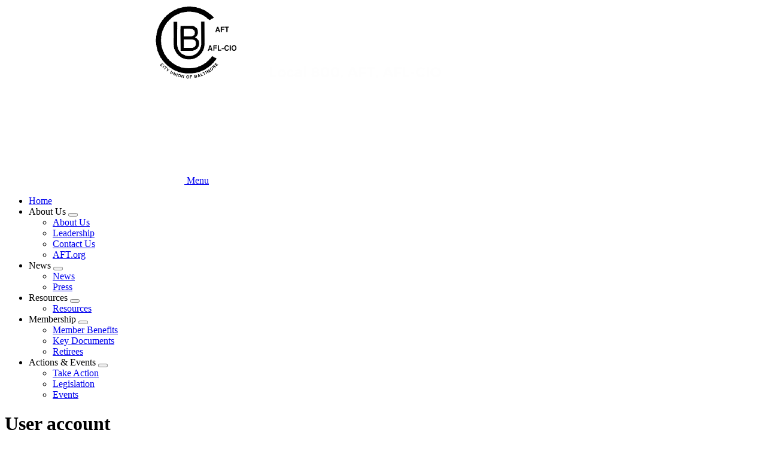

--- FILE ---
content_type: text/html; charset=UTF-8
request_url: https://cub.md.aft.org/user/password?destination=node/87206
body_size: 6531
content:




<!DOCTYPE html>
<html lang="en" dir="ltr" prefix="og: https://ogp.me/ns#">
  <head>
    <meta charset="utf-8" />
<link rel="canonical" href="https://cub.md.aft.org/user/password" />
<meta name="Generator" content="Drupal 10 (https://www.drupal.org)" />
<meta name="MobileOptimized" content="width" />
<meta name="HandheldFriendly" content="true" />
<meta name="viewport" content="width=device-width, initial-scale=1.0" />
<script async src="https://www.googletagmanager.com/gtag/js?id=G-6MCS5N0PTB"></script>
<script>window.dataLayer = window.dataLayer || [];
function gtag(){dataLayer.push(arguments);}
gtag('js', new Date());
gtag('config', 'UA-8061583-1');
gtag('config', 'G-6MCS5N0PTB');
</script>
<link rel="icon" href="/themes/custom/aftstateweb/favicon.ico" type="image/vnd.microsoft.icon" />

    <title>User account | City Union of Baltimore Local 800</title>
    <link rel="stylesheet" media="all" href="/core/themes/stable9/css/system/components/align.module.css?t8ggwf" />
<link rel="stylesheet" media="all" href="/core/themes/stable9/css/system/components/fieldgroup.module.css?t8ggwf" />
<link rel="stylesheet" media="all" href="/core/themes/stable9/css/system/components/container-inline.module.css?t8ggwf" />
<link rel="stylesheet" media="all" href="/core/themes/stable9/css/system/components/clearfix.module.css?t8ggwf" />
<link rel="stylesheet" media="all" href="/core/themes/stable9/css/system/components/details.module.css?t8ggwf" />
<link rel="stylesheet" media="all" href="/core/themes/stable9/css/system/components/hidden.module.css?t8ggwf" />
<link rel="stylesheet" media="all" href="/core/themes/stable9/css/system/components/item-list.module.css?t8ggwf" />
<link rel="stylesheet" media="all" href="/core/themes/stable9/css/system/components/js.module.css?t8ggwf" />
<link rel="stylesheet" media="all" href="/core/themes/stable9/css/system/components/nowrap.module.css?t8ggwf" />
<link rel="stylesheet" media="all" href="/core/themes/stable9/css/system/components/position-container.module.css?t8ggwf" />
<link rel="stylesheet" media="all" href="/core/themes/stable9/css/system/components/reset-appearance.module.css?t8ggwf" />
<link rel="stylesheet" media="all" href="/core/themes/stable9/css/system/components/resize.module.css?t8ggwf" />
<link rel="stylesheet" media="all" href="/core/themes/stable9/css/system/components/system-status-counter.css?t8ggwf" />
<link rel="stylesheet" media="all" href="/core/themes/stable9/css/system/components/system-status-report-counters.css?t8ggwf" />
<link rel="stylesheet" media="all" href="/core/themes/stable9/css/system/components/system-status-report-general-info.css?t8ggwf" />
<link rel="stylesheet" media="all" href="/core/themes/stable9/css/system/components/tablesort.module.css?t8ggwf" />
<link rel="stylesheet" media="all" href="/core/themes/stable9/css/filter/filter.caption.css?t8ggwf" />
<link rel="stylesheet" media="all" href="/core/themes/stable9/css/media/filter.caption.css?t8ggwf" />
<link rel="stylesheet" media="all" href="/core/themes/stable9/css/views/views.module.css?t8ggwf" />
<link rel="stylesheet" media="all" href="/themes/custom/aftstateweb/dist/css/style.css?t8ggwf" />

    
    
  </head>
  <body data-theme="steel-blue-theme" class="path-user">
        <a href="#main-content" class="visually-hidden focusable">
      Skip to main content
    </a>
    
      <div class="dialog-off-canvas-main-canvas" data-off-canvas-main-canvas>
    


    
<div  class="layout-container">
            


<header  class="header">
    <div  class="header__banner">
                        
<a
   class="logo-link"
    href="/"
>
      

  
<img
   class="logo__image"
      src="/sites/default/files/banners/md_cub_new.png"
      alt="Banner"
    />
  </a>
                  </div>
    <div  class="header__primary">
      <div  class="header__menu">
          
  

<h2  id="block-mainnavigation" class="h2">
      
  </h2>


  

<nav>
  <a href="#" id="toggle-expand" class="toggle-expand">
    <span class="toggle-expand__open">
      


<svg  class="toggle-expand__icon"

  
  
  >
      <use xlink:href="/themes/custom/aftstateweb/dist/icons.svg#menu"></use>
</svg>
      <span class="toggle-expand__text">Menu</span>
    </span>
  </a>
  <div id="main-nav" class="main-nav">
    


    
                          
    
<ul  class="main-menu">
        
<li  class="main-menu__item">
                <a href="/" title="" class="main-menu__link" data-drupal-link-system-path="&lt;front&gt;">Home</a>
          </li>
      
<li  class="main-menu__item main-menu__item--with-sub">
                <span title="" class="main-menu__link main-menu__link--with-sub">About Us</span>
                      <button class="expand-sub" tabindex="0"><span class="visually-hidden">Expand menu</span></button>
                
                                    
    
<ul  class="main-menu main-menu--sub main-menu--sub-1">
        
<li  class="main-menu__item main-menu__item--sub main-menu__item--sub-1">
                <a href="/about-us" title="" class="main-menu__link main-menu__link--sub main-menu__link--sub-1" data-drupal-link-system-path="taxonomy/term/11">About Us</a>
          </li>
      
<li  class="main-menu__item main-menu__item--sub main-menu__item--sub-1">
                <a href="/leadership" title="" class="main-menu__link main-menu__link--sub main-menu__link--sub-1" data-drupal-link-system-path="taxonomy/term/12">Leadership</a>
          </li>
      
<li  class="main-menu__item main-menu__item--sub main-menu__item--sub-1">
                <a href="/contact-us" title="" class="main-menu__link main-menu__link--sub main-menu__link--sub-1" data-drupal-link-system-path="taxonomy/term/10074">Contact Us</a>
          </li>
      
<li  class="main-menu__item main-menu__item--sub main-menu__item--sub-1">
                <a href="http://aft.org" title="" class="main-menu__link main-menu__link--sub main-menu__link--sub-1">AFT.org</a>
          </li>
  </ul>
  
      </li>
      
<li  class="main-menu__item main-menu__item--with-sub">
                <span title="" class="main-menu__link main-menu__link--with-sub">News</span>
                      <button class="expand-sub" tabindex="0"><span class="visually-hidden">Expand menu</span></button>
                
                                    
    
<ul  class="main-menu main-menu--sub main-menu--sub-1">
        
<li  class="main-menu__item main-menu__item--sub main-menu__item--sub-1">
                <a href="/news" title="" class="main-menu__link main-menu__link--sub main-menu__link--sub-1" data-drupal-link-system-path="taxonomy/term/15">News</a>
          </li>
      
<li  class="main-menu__item main-menu__item--sub main-menu__item--sub-1">
                <a href="/press-releases" title="" class="main-menu__link main-menu__link--sub main-menu__link--sub-1" data-drupal-link-system-path="taxonomy/term/16">Press</a>
          </li>
  </ul>
  
      </li>
      
<li  class="main-menu__item main-menu__item--with-sub">
                <span title="" class="main-menu__link main-menu__link--with-sub">Resources</span>
                      <button class="expand-sub" tabindex="0"><span class="visually-hidden">Expand menu</span></button>
                
                                    
    
<ul  class="main-menu main-menu--sub main-menu--sub-1">
        
<li  class="main-menu__item main-menu__item--sub main-menu__item--sub-1">
                <a href="/resources" title="" class="main-menu__link main-menu__link--sub main-menu__link--sub-1" data-drupal-link-system-path="taxonomy/term/18">Resources</a>
          </li>
  </ul>
  
      </li>
      
<li  class="main-menu__item main-menu__item--with-sub">
                <span title="" class="main-menu__link main-menu__link--with-sub">Membership</span>
                      <button class="expand-sub" tabindex="0"><span class="visually-hidden">Expand menu</span></button>
                
                                    
    
<ul  class="main-menu main-menu--sub main-menu--sub-1">
        
<li  class="main-menu__item main-menu__item--sub main-menu__item--sub-1">
                <a href="/sites/member-benefits" title="" class="main-menu__link main-menu__link--sub main-menu__link--sub-1" data-drupal-link-system-path="taxonomy/term/22">Member Benefits</a>
          </li>
      
<li  class="main-menu__item main-menu__item--sub main-menu__item--sub-1">
                <a href="/key-documents" title="" class="main-menu__link main-menu__link--sub main-menu__link--sub-1" data-drupal-link-system-path="taxonomy/term/23">Key Documents</a>
          </li>
      
<li  class="main-menu__item main-menu__item--sub main-menu__item--sub-1">
                <a href="/retirees" title="" class="main-menu__link main-menu__link--sub main-menu__link--sub-1" data-drupal-link-system-path="taxonomy/term/24">Retirees</a>
          </li>
  </ul>
  
      </li>
      
<li  class="main-menu__item main-menu__item--with-sub">
                <span title="" class="main-menu__link main-menu__link--with-sub">Actions &amp; Events</span>
                      <button class="expand-sub" tabindex="0"><span class="visually-hidden">Expand menu</span></button>
                
                                    
    
<ul  class="main-menu main-menu--sub main-menu--sub-1">
        
<li  class="main-menu__item main-menu__item--sub main-menu__item--sub-1">
                <a href="/take-action" title="" class="main-menu__link main-menu__link--sub main-menu__link--sub-1" data-drupal-link-system-path="taxonomy/term/25">Take Action</a>
          </li>
      
<li  class="main-menu__item main-menu__item--sub main-menu__item--sub-1">
                <a href="/legislation" title="" class="main-menu__link main-menu__link--sub main-menu__link--sub-1" data-drupal-link-system-path="taxonomy/term/26">Legislation</a>
          </li>
      
<li  class="main-menu__item main-menu__item--sub main-menu__item--sub-1">
                <a href="/events" title="" class="main-menu__link main-menu__link--sub main-menu__link--sub-1" data-drupal-link-system-path="events">Events</a>
          </li>
  </ul>
  
      </li>
  </ul>
  
  </div>
</nav>


      </div>
    </div>
  </div>
</header>

            
    
    
    
        <div  id="block-pagetitle" class="block">
  
    
      

  
<h1  class="title h1">
      User account
  </h1>


  </div>
     
    <div  class="main main--with-sidebar">
    <a id="main-content" tabindex="-1"></a>          <aside class="main-sidebar" role="complementary">
              <div>
    <div  data-drupal-selector="views-exposed-form-search-block-1" id="block-aftstateweb-exposedformsearchblock-1--2" class="block views-exposed-form">
  
    
      <form action="/search" method="get" id="views-exposed-form-search-block-1" accept-charset="UTF-8">
  <div class="js-form-item form-item js-form-type-textfield form-type--textfield js-form-item-keywords form-item--keywords">
            <label for="edit-keywords--2" class="form-item__label">Search</label>
              
  <input placeholder="Search site" data-drupal-selector="edit-keywords" type="text" id="edit-keywords--2" name="keywords" value="" size="30" maxlength="128" class="form-text form-item__textfield" />

          </div>
<div data-drupal-selector="edit-actions" class="form-actions js-form-wrapper form-wrapper" id="edit-actions--3">
  <input data-drupal-selector="edit-submit-search-2" type="submit" id="edit-submit-search--2" value="Search" class="button js-form-submit form-submit" />
</div>


</form>

  </div>
<div  id="block-aftsidebaruserlogin" class="block">
  
    
      <div class="aside-login"><h2>Member Login</h2>
<form class="user-login-form" data-drupal-selector="user-login-form" action="/user/password?destination=node/87206" method="post" id="user-login-form" accept-charset="UTF-8">
  <div class="js-form-item form-item js-form-type-textfield form-type--textfield js-form-item-name form-item--name">
            <label for="edit-name" class="js-form-required form-required form-item__label">User ID</label>
              
  <input autocorrect="none" autocapitalize="none" spellcheck="false" autocomplete="username" data-drupal-selector="edit-name" type="text" id="edit-name" name="name" value="" size="15" maxlength="60" class="form-text required form-item__textfield" required="required" aria-required="true" />

              <div id="edit-name--description" class="form-item__description">
      Enter your user ID.
    </div>
  </div>
<div class="js-form-item form-item js-form-type-password form-type--password js-form-item-pass form-item--pass">
            <label for="edit-pass" class="js-form-required form-required form-item__label">Password</label>
              
  <input autocomplete="current-password" data-drupal-selector="edit-pass" type="password" id="edit-pass" name="pass" size="15" maxlength="128" class="form-text required" required="required" aria-required="true" />

              <div id="edit-pass--description" class="form-item__description">
      Enter your password.
    </div>
  </div>

  <input autocomplete="off" data-drupal-selector="form-i8nkn93q2egqkkqciwdiooesrv-axaopvw9gxqbqnik" type="hidden" name="form_build_id" value="form-I8NKn93q2EgqKKQciWdIOoESrV_aXaOpVw9gXQbQnIk" />

  <input data-drupal-selector="edit-user-login-form" type="hidden" name="form_id" value="user_login_form" />
<div data-drupal-selector="edit-actions" class="form-actions js-form-wrapper form-wrapper" id="edit-actions--2">
  <input data-drupal-selector="edit-submit" type="submit" id="edit-submit" name="op" value="Log in" class="button js-form-submit form-submit" />
</div>

</form>
<ul><li><a href="/user/password">Forgot password?</a></li><li><a href="https://members.aft.org/members/register" target="_blank">Register Here</a></li><li><a href="https://members.aft.org/members/lookup?ReturnType=StateWeb&amp;ReturnName=City%20Union%20of%20Baltimore%20Local%20800&amp;ReturnLink=https%3A//cub.md.aft.org/" title="Forgot Your User ID.">Forgot user ID?</a></li></ul></div>

  </div>



<div  id="block-topofsidebarblock" class="top-sidebar">
  



            <div class="text-long"><a href="https://aftmd.us/cub-stay-in-touch">
<div class="wysiwyg_full">
  
  
              

  
<img loading="eager" srcset="/sites/default/files/styles/scale_220/public/media/images/2025/CUB%20Stay%20Connected%20graphic.jpg?itok=JLxJoqQD 220w, /sites/default/files/styles/scale_380/public/media/images/2025/CUB%20Stay%20Connected%20graphic.jpg?itok=mUhu9PlM 380w, /sites/default/files/styles/scale_540/public/media/images/2025/CUB%20Stay%20Connected%20graphic.jpg?itok=czAEPLZP 540w, /sites/default/files/styles/scale_700/public/media/images/2025/CUB%20Stay%20Connected%20graphic.jpg?itok=E236f0Ni 700w, /sites/default/files/styles/scale_860/public/media/images/2025/CUB%20Stay%20Connected%20graphic.jpg?itok=Cj_pQXLq 860w, /sites/default/files/styles/scale_1020/public/media/images/2025/CUB%20Stay%20Connected%20graphic.jpg?itok=_gUBaFgT 1020w, /sites/default/files/styles/scale_1180/public/media/images/2025/CUB%20Stay%20Connected%20graphic.jpg?itok=YzkFQwYf 1180w, /sites/default/files/styles/scale_1340/public/media/images/2025/CUB%20Stay%20Connected%20graphic.jpg?itok=yJ1sGVhQ 1340w, /sites/default/files/styles/scale_1500/public/media/images/2025/CUB%20Stay%20Connected%20graphic.jpg?itok=-k_7M26c 1500w, /sites/default/files/styles/scale_1660/public/media/images/2025/CUB%20Stay%20Connected%20graphic.jpg?itok=1OMKqjzt 1660w, /sites/default/files/styles/scale_1820/public/media/images/2025/CUB%20Stay%20Connected%20graphic.jpg?itok=OmN6crHu 1820w, /sites/default/files/styles/scale_1980/public/media/images/2025/CUB%20Stay%20Connected%20graphic.jpg?itok=uctCVoyz 1980w, /sites/default/files/styles/scale_2140/public/media/images/2025/CUB%20Stay%20Connected%20graphic.jpg?itok=-wbqsnre 2140w, /sites/default/files/styles/scale_2300/public/media/images/2025/CUB%20Stay%20Connected%20graphic.jpg?itok=b9aWO5wc 2300w, /sites/default/files/styles/scale_2460/public/media/images/2025/CUB%20Stay%20Connected%20graphic.jpg?itok=PaWFV9qT 2460w, /sites/default/files/styles/scale_2620/public/media/images/2025/CUB%20Stay%20Connected%20graphic.jpg?itok=Pj7-C9UI 2620w, /sites/default/files/styles/scale_2780/public/media/images/2025/CUB%20Stay%20Connected%20graphic.jpg?itok=zdO5p5gb 2780w, /sites/default/files/styles/scale_2940/public/media/images/2025/CUB%20Stay%20Connected%20graphic.jpg?itok=nZPw26dE 2940w, /sites/default/files/styles/scale_3100/public/media/images/2025/CUB%20Stay%20Connected%20graphic.jpg?itok=pFcZovaT 3100w" sizes="(min-width:1000px) 75vw, 100vw." width="220" height="275" class="image" src="/sites/default/files/styles/scale_220/public/media/images/2025/CUB%20Stay%20Connected%20graphic.jpg?itok=JLxJoqQD" alt="Stay Connected with CUB!">


      
</div>
</a><p><strong>Members!</strong> <strong>Are you receiving emails from CUB? </strong>We send out regular updates with news from our local affiliates, information about member benefits, and topics that are important to our members. Update your contact information:&nbsp;</p><p><a href="https://aftmd.us/cub-stay-in-touch"><em><strong>https://aftmd.us/cub-stay-in-touch</strong></em></a></p><p><strong>...</strong>so that we can keep your member records up to date, and make sure you don't miss out on any of the news from CUB and AFT Maryland.&nbsp;</p><p style="font-size:10px;"><a href="https://cub.md.aft.org/sms-policy"><em>SMS Policy</em></a><em> - By providing your phone number, you opt-in to receiving periodic SMS messages (“text messages”) from City Union of Baltimore related to conversation, concerning subjects such as event information, pro-union legislation and action alerts. Data rates may apply. Reply STOP to opt-out. For assistance, text HELP or </em><a href="https://cub.md.aft.org/contact-us"><em><strong>contact us</strong></em></a><em><strong>.</strong></em></p><hr><a href="https://www.facebook.com/CUB800/">
<div class="wysiwyg_full">
  
  
              

  
<img loading="eager" srcset="/sites/default/files/styles/scale_220/public/media/images/2025/facebook-follow-us-cub.png?itok=0ALFghKH 220w, /sites/default/files/styles/scale_380/public/media/images/2025/facebook-follow-us-cub.png?itok=2szVavsM 380w, /sites/default/files/styles/scale_540/public/media/images/2025/facebook-follow-us-cub.png?itok=84fimaf0 540w, /sites/default/files/styles/scale_700/public/media/images/2025/facebook-follow-us-cub.png?itok=cVTtWDPM 700w, /sites/default/files/styles/scale_860/public/media/images/2025/facebook-follow-us-cub.png?itok=9Trkb1x0 860w, /sites/default/files/styles/scale_1020/public/media/images/2025/facebook-follow-us-cub.png?itok=8hOhJrXJ 1020w, /sites/default/files/styles/scale_1180/public/media/images/2025/facebook-follow-us-cub.png?itok=OA4NJh3m 1180w, /sites/default/files/styles/scale_1340/public/media/images/2025/facebook-follow-us-cub.png?itok=KqgGUtIH 1340w, /sites/default/files/styles/scale_1500/public/media/images/2025/facebook-follow-us-cub.png?itok=YqGN0Ns_ 1500w, /sites/default/files/styles/scale_1660/public/media/images/2025/facebook-follow-us-cub.png?itok=k-o2nzyS 1660w, /sites/default/files/styles/scale_1820/public/media/images/2025/facebook-follow-us-cub.png?itok=Kdsb_Pdf 1820w, /sites/default/files/styles/scale_1980/public/media/images/2025/facebook-follow-us-cub.png?itok=9k57fj37 1980w, /sites/default/files/styles/scale_2140/public/media/images/2025/facebook-follow-us-cub.png?itok=V9k9EF4z 2140w, /sites/default/files/styles/scale_2300/public/media/images/2025/facebook-follow-us-cub.png?itok=acLYGN5_ 2300w, /sites/default/files/styles/scale_2460/public/media/images/2025/facebook-follow-us-cub.png?itok=oTX3o76X 2460w, /sites/default/files/styles/scale_2620/public/media/images/2025/facebook-follow-us-cub.png?itok=NFxkZUjR 2620w, /sites/default/files/styles/scale_2780/public/media/images/2025/facebook-follow-us-cub.png?itok=4iwfSyC- 2780w, /sites/default/files/styles/scale_2940/public/media/images/2025/facebook-follow-us-cub.png?itok=j4jrfrXB 2940w, /sites/default/files/styles/scale_3100/public/media/images/2025/facebook-follow-us-cub.png?itok=keGRi3ul 3100w" sizes="(min-width:1000px) 75vw, 100vw." width="220" height="110" class="image" src="/sites/default/files/styles/scale_220/public/media/images/2025/facebook-follow-us-cub.png?itok=0ALFghKH" alt="Follow us on Facebook!">


      
</div>
</a></div>
      
</div>
<div  id="block-views-block-banner-ads-top-banner-ad" class="block views-element-container">
  
    
      <div><div class="js-view-dom-id-6722ba36350a42d946f5cfad5d93898aadd95bdf523760f07cf2abbcfd6e2796">
  
  
  

  
  
  

      <div class="views-row">

<div  class="banner-ad">
          
<a
   class="banner-ad__link"
      target="_blank"
    href="https://www.aft-ltc.org"
>
          
            <div class="field field--name-field-banner-ad-image field--type-entity-reference field--label-hidden field__item">
<div class="banner_ad">
  
  
              

  
<img
   loading="eager" srcset="/sites/default/files/styles/banner_ad/public/media/images/2025/B9P_LTC_PlanToday_WebBanner_290x500.jpg?itok=77QhdD1p 262w, /sites/default/files/styles/banner_ad_wider/public/media/images/2025/B9P_LTC_PlanToday_WebBanner_290x500.jpg?itok=Ha2snL_1 290w" sizes="262px" width="262" height="262" class="image"
      srcset="/sites/default/files/styles/banner_ad/public/media/images/2025/B9P_LTC_PlanToday_WebBanner_290x500.jpg?itok=77QhdD1p 262w, /sites/default/files/styles/banner_ad_wider/public/media/images/2025/B9P_LTC_PlanToday_WebBanner_290x500.jpg?itok=Ha2snL_1 290w"
        sizes="262px"
    src="/sites/default/files/styles/banner_ad/public/media/images/2025/B9P_LTC_PlanToday_WebBanner_290x500.jpg?itok=77QhdD1p"
      alt="Long term care ad"
    />


      
</div>
</div>
      
      </a>
  </div>
</div>

    

  
  

  
  
</div>
</div>

  </div>
<div  id="block-views-block-banner-ads-middle-banner-ad" class="block views-element-container">
  
    
      <div><div class="js-view-dom-id-34e814ea27a46ba056081ef6d9d99dac59c4cc1f1e5f9c46a3d477b93bc44ea9">
  
  
  

  
  
  

      <div class="views-row">

<div  class="banner-ad">
          
<a
   class="banner-ad__link"
      target="_blank"
    href="https://unionplus.click/rkc"
>
          
            <div class="field field--name-field-banner-ad-image field--type-entity-reference field--label-hidden field__item">
<div class="banner_ad">
  
  
              

  
<img
   loading="eager" srcset="/sites/default/files/styles/banner_ad/public/media/images/2025/CAR-RENTAL_290x162.jpg?itok=rEKBuGlv 262w, /sites/default/files/styles/banner_ad_wider/public/media/images/2025/CAR-RENTAL_290x162.jpg?itok=GNlH0dBt 290w" sizes="262px" width="262" height="146" class="image"
      srcset="/sites/default/files/styles/banner_ad/public/media/images/2025/CAR-RENTAL_290x162.jpg?itok=rEKBuGlv 262w, /sites/default/files/styles/banner_ad_wider/public/media/images/2025/CAR-RENTAL_290x162.jpg?itok=GNlH0dBt 290w"
        sizes="262px"
    src="/sites/default/files/styles/banner_ad/public/media/images/2025/CAR-RENTAL_290x162.jpg?itok=rEKBuGlv"
      alt="Car rental discount ad"
    />


      
</div>
</div>
      
      </a>
  </div>
</div>

    

  
  

  
  
</div>
</div>

  </div>
<div  id="block-views-block-banner-ads-bottom-banner-ad" class="block views-element-container">
  
    
      <div><div class="js-view-dom-id-86ecb370f74d1b07ccc2dc559bfa91caec3feb71a1d5208b93dd46b3ecfb191f">
  
  
  

  
  
  

      <div class="views-row">

<div  class="banner-ad">
          
<a
   class="banner-ad__link"
      target="_blank"
    href="https://unionplus.click/csa"
>
          
            <div class="field field--name-field-banner-ad-image field--type-entity-reference field--label-hidden field__item">
<div class="banner_ad">
  
  
              

  
<img
   loading="eager" srcset="/sites/default/files/styles/banner_ad/public/media/images/2025/CollegeProgram_290px.png?itok=iRvr7D82 262w, /sites/default/files/styles/banner_ad_wider/public/media/images/2025/CollegeProgram_290px.png?itok=rgnV7y9J 290w" sizes="262px" width="262" height="210" class="image"
      srcset="/sites/default/files/styles/banner_ad/public/media/images/2025/CollegeProgram_290px.png?itok=iRvr7D82 262w, /sites/default/files/styles/banner_ad_wider/public/media/images/2025/CollegeProgram_290px.png?itok=rgnV7y9J 290w"
        sizes="262px"
    src="/sites/default/files/styles/banner_ad/public/media/images/2025/CollegeProgram_290px.png?itok=iRvr7D82"
      alt="College program ad"
    />


      
</div>
</div>
      
      </a>
  </div>
</div>

    

  
  

  
  
</div>
</div>

  </div>



<div  id="block-bottomofsidebarblock" class="bottom-sidebar">
  



            <div class="text-long"><p class="text-align-center"><strong>CITY UNION of BALTIMORE</strong><br><strong>Local 800, AFT, AFL-CIO</strong><br>2117 N Howard St<br>Baltimore, MD 21218-5608<br>(410) 962-1492<br>cub.md.aft.org</p>
<div class="align-center wysiwyg_half">
  
  
              

  
<img loading="eager" srcset="/sites/default/files/styles/scale_220/public/media/images/2025/CUB-logo-update-color.png?itok=y6mAZyuu 220w, /sites/default/files/styles/scale_380/public/media/images/2025/CUB-logo-update-color.png?itok=QycfMbcg 380w, /sites/default/files/styles/scale_540/public/media/images/2025/CUB-logo-update-color.png?itok=Yu6PaOZ8 540w, /sites/default/files/styles/scale_700/public/media/images/2025/CUB-logo-update-color.png?itok=Iv0865-Y 700w, /sites/default/files/styles/scale_860/public/media/images/2025/CUB-logo-update-color.png?itok=MLPFYEhq 860w, /sites/default/files/styles/scale_1020/public/media/images/2025/CUB-logo-update-color.png?itok=jNA4-nlk 1020w, /sites/default/files/styles/scale_1180/public/media/images/2025/CUB-logo-update-color.png?itok=SGeaJHyU 1180w, /sites/default/files/styles/scale_1340/public/media/images/2025/CUB-logo-update-color.png?itok=rd6NgEUl 1340w, /sites/default/files/styles/scale_1500/public/media/images/2025/CUB-logo-update-color.png?itok=6QZGl_1f 1500w, /sites/default/files/styles/scale_1660/public/media/images/2025/CUB-logo-update-color.png?itok=Mb3s8lGk 1660w, /sites/default/files/styles/scale_1820/public/media/images/2025/CUB-logo-update-color.png?itok=FxJm8BgM 1820w, /sites/default/files/styles/scale_1980/public/media/images/2025/CUB-logo-update-color.png?itok=EeewHQ8p 1980w" sizes="(min-width:1000px) 40vw, 90vw" width="220" height="220" class="image" src="/sites/default/files/styles/scale_220/public/media/images/2025/CUB-logo-update-color.png?itok=y6mAZyuu" alt="City Union of Baltimore">


      
</div>
</div>
      
</div>

  </div>

        </aside>
        <main role="main"  class="main-content main-content--with-sidebar">
            <div>
    <div data-drupal-messages-fallback class="hidden"></div><div  id="block-mainpagecontent" class="block">
  
    
      <div class="password-reset"><p>Forgot your password?</p>
<p>If you are a state or local administrator and would like to reset your user password, <a href="/user/password_drupal">click here</a>.</p>
<p>If you are an AFT member and forgot your password to view member-only content, <a href="https://members.aft.org/members/password/reset?ReturnType=StateWeb&amp;ReturnName=City%20Union%20of%20Baltimore%20Local%20800&amp;ReturnLink=https%3A//cub.md.aft.org/" title="Forgot Your User ID.">click here</a>.</p>
</div>

  </div>

  </div>

      </main>
  </div>
            
<footer  class="footer">
  <div  class="footer__inner">
          <div  class="footer__logo">
        
<a
   class="logo__link"
    href=""
>
    
<img
   class="image"
      src="/sites/default/files/aft-logo.png"
      alt="American Federation of Teachers"
    />
</a>
      </div>
        <div  class="footer__copyright">
                  <p>
            ©American Federation of Teachers, AFL-CIO. All rights reserved. Photographs and illustrations, as well as text, cannot be used without permission from the AFT.
              <nav role="navigation" aria-labelledby="block-footer-menu" id="block-footer">
            
  <h2 class="visually-hidden" id="block-footer-menu">Footer</h2>
  

        <div class="footer__policies">
  


    
                          
    
<ul  class="inline-menu">
        
<li  class="inline-menu__item">
                <a href="/privacy-policy" class="inline-menu__link" data-drupal-link-system-path="privacy-policy">Privacy Policy</a>
          </li>
      
<li  class="inline-menu__item">
                <a href="/sms-policy" class="inline-menu__link" data-drupal-link-system-path="sms-policy">SMS Policy</a>
          </li>
  </ul>
  
</div>

  </nav>
<div  id="block-administratorloginlink" class="block">
  
    
      

            <div class="text-long"><p><a href="https://cub.md.aft.org/user">Administrator login</a></p>
</div>
      
  </div>

          </p>
            </div>
  </div>
</footer>

      </div>

  </div>

    
    <script type="application/json" data-drupal-selector="drupal-settings-json">{"path":{"baseUrl":"\/","pathPrefix":"","currentPath":"user\/password","currentPathIsAdmin":false,"isFront":false,"currentLanguage":"en","currentQuery":{"destination":"node\/87206"}},"pluralDelimiter":"\u0003","suppressDeprecationErrors":true,"ajaxTrustedUrl":{"https:\/\/cub.md.aft.org\/user\/password":true,"\/search":true},"user":{"uid":0,"permissionsHash":"cc2d4f429ca1e436255f612da8b6fe0af45a63acaa6a56a77323dd0d82e6970a"}}</script>
<script src="/core/misc/drupalSettingsLoader.js?v=10.5.6"></script>
<script src="/core/misc/drupal.js?v=10.5.6"></script>
<script src="/core/misc/drupal.init.js?v=10.5.6"></script>
<script src="/themes/custom/aftstateweb/dist/js/01-atoms/images/image/embedded-figure.js?t8ggwf"></script>
<script src="/themes/custom/aftstateweb/dist/js/02-molecules/menus/main-menu/main-menu.js?t8ggwf"></script>

  </body>
</html>
